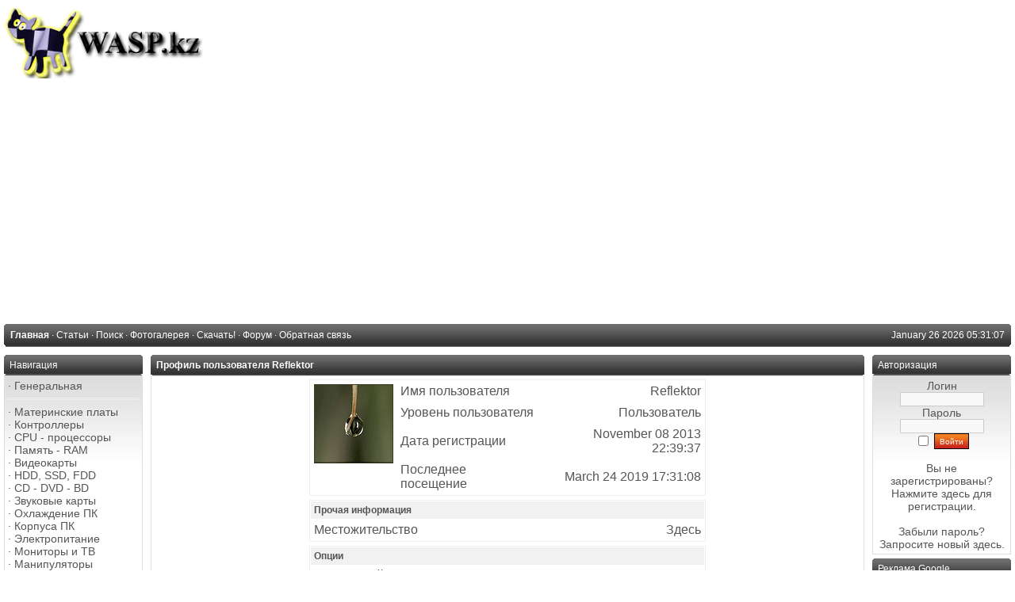

--- FILE ---
content_type: text/html; charset=cp-1251
request_url: https://wasp.kz/profile.php?lookup=3769
body_size: 8455
content:
<!DOCTYPE html PUBLIC '-//W3C//DTD XHTML 1.0 Transitional//EN' 'http://www.w3.org/TR/xhtml1/DTD/xhtml1-transitional.dtd'>
<html xmlns='http://www.w3.org/1999/xhtml' xml:lang='ru' lang='ru'>
<head>
<title>WASP.kz - Ïðîôèëü: Reflektor</title>
<meta http-equiv='Content-Type' content='text/html; charset=windows-1251' />
<meta name='description' content='Êàçàõñòàíñêèé êîìïüþòåðíûé ïîðòàë. Âñå î êîìïüþòåðàõ, ïðîãðàììíîì îáåñïå÷åíèè, èíòåðíåòå' />
<meta name='keywords' content='êîìïüþòåð, ìàòåðèíñêàÿ, ïëàòà, ïðîöåññîð, âèäåîêàðòà, îïåðàòèâíàÿ, ïàìÿòü, æåñòêèé, äèñê, SSD, games, èãðû, èíòåðíåò, ïðîáëåìû, îøèáêà, çàãðóçêà, âèðóñ, áëîê, ïèòàíèÿ, çâóê, ïðèíòåð, Íîâûé ãîä, çàñòîëüå' />
<link rel='stylesheet' href='themes/Gillette/styles.css' type='text/css' media='screen' />
<link rel='shortcut icon' href='images/favicon.ico' type='image/x-icon' />
<script type='text/javascript' src='includes/jquery/jquery.js'></script>
<script type='text/javascript' src='includes/jscript.js'></script>

	<link rel='stylesheet' href='infusions/ui_top_button_panel/ui.totop.css' type='text/css' media='screen' />
	<script type='text/javascript' src='infusions/ui_top_button_panel/js/easing.js'></script>
	<script type='text/javascript' src='infusions/ui_top_button_panel/js/jquery.ui.totop.js'></script>
	<script type='text/javascript'>
	   $(document).ready(function() {
		  $().UItoTop({ easingType: 'easeOutQuart' });
	   });
	</script>

</head>
<body>
<table cellpadding='0' cellspacing='0' width='100%'>
<tr>
<td class='full-header'>
<a href='https://wasp.kz/'><img src='images/php-fusion-logo.png' alt='WASP.kz' style='border: 0;' /></a>
</td>
</tr>
</table>
<table cellpadding='0' cellspacing='0' width='100%'>
<tr>
<td class='sub-header-left'></td>
<td class='sub-header'><ul>
<li class='white first-link'> <span class='bullet'>&middot;</span> <a href='https://wasp.kz/index.php'>
<span>Ãëàâíàÿ</span></a></li>
<li class='white'> <span class='bullet'>&middot;</span> <a href='articles.php'>
<span>Ñòàòüè</span></a></li>
<li class='white'> <span class='bullet'>&middot;</span> <a href='search.php'>
<span>Ïîèñê</span></a></li>
<li class='white'> <span class='bullet'>&middot;</span> <a href='photogallery.php'>
<span>Ôîòîãàëåðåÿ</span></a></li>
<li class='white'> <span class='bullet'>&middot;</span> <a href='downloads.php'>
<span>Ñêà÷àòü!</span></a></li>
<li class='white'> <span class='bullet'>&middot;</span> <a href='forum/index.php'>
<span>Ôîðóì</span></a></li>
<li class='white'> <span class='bullet'>&middot;</span> <a href='contact.php'>
<span>Îáðàòíàÿ ñâÿçü</span></a></li>
</ul>
</td>
<td align='right' class='sub-header'>January 26 2026 05:31:07</td>
<td class='sub-header-right'></td>
</tr>
</table>
<table cellpadding='0' cellspacing='0' width='100%' class='side-both'>
<tr>
<td class='side-border-left' valign='top'><table cellpadding='0' cellspacing='0' width='100%'>
<tr>
<td class='scapmain-left'></td>
<td class='scapmain'>Íàâèãàöèÿ</td>
<td class='scapmain-right'></td>
</tr>
</table>
<table cellpadding='0' cellspacing='0' width='100%' class='spacer'>
<tr>
<td class='side-body'>
<span class='bullet'>&middot;</span> <a href='https://wasp.kz/infusions/site_map/site_map.php' class='side'>Ãåíåðàëüíàÿ</a><br />
<hr class='side-hr' />
<span class='bullet'>&middot;</span> <a href='https://wasp.kz/articles.php?cat_id=2' class='side'>Ìàòåðèíñêèå ïëàòû</a><br />
<span class='bullet'>&middot;</span> <a href='https://wasp.kz/articles.php?cat_id=3' class='side'>Êîíòðîëëåðû</a><br />
<span class='bullet'>&middot;</span> <a href='https://wasp.kz/articles.php?cat_id=1' class='side'>CPU - ïðîöåññîðû</a><br />
<span class='bullet'>&middot;</span> <a href='https://wasp.kz/articles.php?cat_id=5' class='side'>Ïàìÿòü - RAM</a><br />
<span class='bullet'>&middot;</span> <a href='https://wasp.kz/articles.php?cat_id=4' class='side'>Âèäåîêàðòû</a><br />
<span class='bullet'>&middot;</span> <a href='https://wasp.kz/articles.php?cat_id=6' class='side'>HDD, SSD, FDD</a><br />
<span class='bullet'>&middot;</span> <a href='https://wasp.kz/articles.php?cat_id=51' class='side'>CD - DVD - BD</a><br />
<span class='bullet'>&middot;</span> <a href='https://wasp.kz/articles.php?cat_id=43' class='side'>Çâóêîâûå êàðòû</a><br />
<span class='bullet'>&middot;</span> <a href='https://wasp.kz/articles.php?cat_id=9' class='side'>Îõëàæäåíèå ÏÊ</a><br />
<span class='bullet'>&middot;</span> <a href='https://wasp.kz/articles.php?cat_id=11' class='side'>Êîðïóñà ÏÊ</a><br />
<span class='bullet'>&middot;</span> <a href='https://wasp.kz/articles.php?cat_id=19' class='side'>Ýëåêòðîïèòàíèå</a><br />
<span class='bullet'>&middot;</span> <a href='https://wasp.kz/articles.php?cat_id=10' class='side'>Ìîíèòîðû è ÒÂ</a><br />
<span class='bullet'>&middot;</span> <a href='https://wasp.kz/articles.php?cat_id=13' class='side'>Ìàíèïóëÿòîðû</a><br />
<span class='bullet'>&middot;</span> <a href='https://wasp.kz/articles.php?cat_id=15' class='side'>Íîóòáóêè, äåñêòîïû</a><br />
<hr class='side-hr' />
<span class='bullet'>&middot;</span> <a href='https://wasp.kz/articles.php?cat_id=14' class='side'>Èíòåðíåò</a><br />
<span class='bullet'>&middot;</span> <a href='https://wasp.kz/articles.php?cat_id=22' class='side'>Ïðèíò è ñêàí</a><br />
<span class='bullet'>&middot;</span> <a href='https://wasp.kz/articles.php?cat_id=25' class='side'>Ôîòî-âèäåî</a><br />
<span class='bullet'>&middot;</span> <a href='https://wasp.kz/articles.php?cat_id=12' class='side'>Ìóëüòèìåäèà</a><br />
<span class='bullet'>&middot;</span> <a href='https://wasp.kz/articles.php?cat_id=28' class='side'>Êîìïüþòåðû - îáùàÿ</a><br />
<span class='bullet'>&middot;</span> <a href='https://wasp.kz/articles.php?cat_id=20' class='side'>Ïðîãðàììíîå</a><br />
<span class='bullet'>&middot;</span> <a href='https://wasp.kz/articles.php?cat_id=30' class='side'>Èãðû ÏÊ</a><br />
<span class='bullet'>&middot;</span> <a href='https://wasp.kz/articles.php?cat_id=31' class='side'>Ðàäèîäåëî</a><br />
<span class='bullet'>&middot;</span> <a href='https://wasp.kz/company/site-company.htm' target='_blank' class='side'>Ïðîèçâîäèòåëè</a><br />
<hr class='side-hr' />
<span class='bullet'>&middot;</span> <a href='https://wasp.kz/articles.php?cat_id=40' class='side'>Äèíàìèêè, ìèêðîôîíû</a><br />
<span class='bullet'>&middot;</span> <a href='https://wasp.kz/articles.php?cat_id=41' class='side'>Àïïàðàòóðà</a><br />
<hr class='side-hr' />
<span class='bullet'>&middot;</span> <a href='https://wasp.kz/articles.php?cat_id=27' class='side'>Òåëåâèäåíèå</a><br />
<span class='bullet'>&middot;</span> <a href='https://wasp.kz/articles.php?cat_id=36' class='side'>Áåçîïàñíîñòü</a><br />
<span class='bullet'>&middot;</span> <a href='https://wasp.kz/articles.php?cat_id=32' class='side'>Ýëåêòðîíèêà / Áûò</a><br />
<span class='bullet'>&middot;</span> <a href='https://wasp.kz/articles.php?cat_id=42' class='side'>Òåëåôîíèÿ</a><br />
<span class='bullet'>&middot;</span> <a href='https://wasp.kz/articles.php?cat_id=38' class='side'>Ïóëüòû - ÏÄÓ</a><br />
<span class='bullet'>&middot;</span> <a href='https://wasp.kz/articles.php?cat_id=45' class='side'>Ñîçäàíèå ñàéòîâ</a><br />
<hr class='side-hr' />
<span class='bullet'>&middot;</span> <a href='https://wasp.kz/viewpage.php?page_id=64' class='side'>Î ñàéòå wasp.kz...</a><br />
<hr class='side-hr' />
<span class='bullet'>&middot;</span> <a href='weblinks.php' class='side'>Êàòàëîã ññûëîê</a><br />
</td>
</tr>
</table>
<table cellpadding='0' cellspacing='0' width='100%'>
<tr>
<td class='scapmain-left'></td>
<td class='scapmain'>Ïîñëåäíèå ñòàòüè</td>
<td class='scapmain-right'></td>
</tr>
</table>
<table cellpadding='0' cellspacing='0' width='100%' class='spacer'>
<tr>
<td class='side-body'>
<span class='bullet'>&middot;</span> <a href='articles.php?article_id=2759' title='Ãèïåðàâòîìàòèçàöèÿ - êàêèå åñòü îïàñíîñòè?' class='side'>Ãèïåðàâòîìàòèçàöèÿ -...</a><br />
<span class='bullet'>&middot;</span> <a href='articles.php?article_id=2757' title='Ñîâåòñêèé ñîþç è Àâòîðñêîå ïðàâî' class='side'>Ñîâåòñêèé ñîþç è Àâò...</a><br />
<span class='bullet'>&middot;</span> <a href='articles.php?article_id=2753' title='Îïåðàòèâíàÿ ïàìÿòü: îòëè÷èÿ DDR5 îò DDR4' class='side'>Îïåðàòèâíàÿ ïàìÿòü: ...</a><br />
<span class='bullet'>&middot;</span> <a href='articles.php?article_id=2752' title='Çîëîòî íàöèñòîâ â Àðãåíòèíå' class='side'>Çîëîòî íàöèñòîâ â Àð...</a><br />
<span class='bullet'>&middot;</span> <a href='articles.php?article_id=2749' title='Êàê ðåìîíòèðóþò òðåùèíû íà ëîáîâîì ñòåêëå àâòîìîáèëÿ?' class='side'>Êàê ðåìîíòèðóþò òðåù...</a><br />
</td>
</tr>
</table>
<table cellpadding='0' cellspacing='0' width='100%'>
<tr>
<td class='scapmain-left'></td>
<td class='scapmain'>Ñ÷åò÷èêè</td>
<td class='scapmain-right'></td>
</tr>
</table>
<table cellpadding='0' cellspacing='0' width='100%' class='spacer'>
<tr>
<td class='side-body'>
<center>
<!--3a9f6b4e--> <!--3a9f6b4e-->
<!--LiveInternet counter--><script type="text/javascript"><!--
document.write("<a href='https://www.liveinternet.ru/click' "+
"target=_blank><img src='https://counter.yadro.ru/hit?t29.2;r"+
escape(document.referrer)+((typeof(screen)=="undefined")?"":
";s"+screen.width+"*"+screen.height+"*"+(screen.colorDepth?
screen.colorDepth:screen.pixelDepth))+";u"+escape(document.URL)+
";"+Math.random()+
"' alt='' title='LiveInternet: ïîêàçàíî êîëè÷åñòâî ïðîñìîòðîâ è"+
" ïîñåòèòåëåé' "+
"border='0' width='88' height='120'><\/a>")
//--></script><!--/LiveInternet--><br>
<br>
<a href="https://webmaster.yandex.ru/siteinfo/?site=https://wasp.kz"><img width="88" height="31" alt="" border="0" border-radius="8" src="https://yandex.ru/cycounter?https://wasp.kz&theme=light&lang=ru"/></a><br><br>
<!-- Yandex.Metrika informer -->
<a href="https://metrika.yandex.ru/stat/?id=13244503&amp;from=informer"
target="_blank" rel="nofollow"><img src="https://informer.yandex.ru/informer/13244503/3_1_FFFFFFFF_EFEFEFFF_0_pageviews"
style="width:88px; height:31px; border:0;" alt="ßíäåêñ.Ìåòðèêà" title="ßíäåêñ.Ìåòðèêà: äàííûå çà ñåãîäíÿ (ïðîñìîòðû, âèçèòû è óíèêàëüíûå ïîñåòèòåëè)" class="ym-advanced-informer" data-cid="13244503" data-lang="ru" /></a>
<!-- /Yandex.Metrika informer -->

<!-- Yandex.Metrika counter -->
<script type="text/javascript" >
   (function(m,e,t,r,i,k,a){m[i]=m[i]||function(){(m[i].a=m[i].a||[]).push(arguments)};
   m[i].l=1*new Date();k=e.createElement(t),a=e.getElementsByTagName(t)[0],k.async=1,k.src=r,a.parentNode.insertBefore(k,a)})
   (window, document, "script", "https://mc.yandex.ru/metrika/tag.js", "ym");

   ym(13244503, "init", {
        id:13244503,
        clickmap:true,
        trackLinks:true,
        accurateTrackBounce:true
   });
</script>
<noscript><div><img src="https://mc.yandex.ru/watch/13244503" style="position:absolute; left:-9999px;" alt="" /></div></noscript>
<!-- /Yandex.Metrika counter --><br><br>
</center>
- <a href="/latest_threads.php">Òåìû ôîðóìà</a><br />
- <a href="/latest_comments.php">Êîììåíòàðèè</a>
</td>
</tr>
</table>
</td><td class='main-bg' valign='top'><noscript><div class='noscript-message admin-message'>Î íåò! Ãäå <strong>JavaScript</strong>?<br />Ó Âàøåãî áðàóçåðà îòêëþ÷åí JavaScript èëè îí ïðîñòî íå ïîääåðæèâàåò JavaScript. Ïîæàëóéñòà <strong>âêëþ÷èòå JavaScript</strong> íà Âàøåì âåá-áðàóçåðå äëÿ íîðìàëüíîãî ïðîñìîòðà äàííîãî âåá-ñàéòà,<br /> èëè <strong>îáíîâèòå</strong> ñâîé áðàóçåð íà ïîääåðæèâàåìûé JavaScript; <a href='http://firefox.com' rel='nofollow' title='Mozilla Firefox'>Firefox</a>, <a href='http://apple.com/safari/' rel='nofollow' title='Safari'>Safari</a>, <a href='http://opera.com' rel='nofollow' title='Opera Web Browser'>Opera</a>, <a href='http://www.google.com/chrome' rel='nofollow' title='Google Chrome'>Chrome</a> èëè <a href='http://www.microsoft.com/windows/internet-explorer/' rel='nofollow' title='Internet Explorer'>Internet Explorer</a> íå íèæå, ÷åì âåðñèÿ 6.</div>
</noscript>
<!--error_handler-->
<table cellpadding='0' cellspacing='0' width='100%'>
<tr>
<td class='capmain-left'></td>
<td class='capmain'>Ïðîôèëü ïîëüçîâàòåëÿ Reflektor</td>
<td class='capmain-right'></td>
</tr>
</table>
<table cellpadding='0' cellspacing='0' width='100%' class='spacer'>
<tr>
<td class='main-body'>
<table cellpadding='0' cellspacing='1' width='400' class='profile tbl-border center'>
<tr>
<td rowspan='4' valign='top' class='tbl profile_user_avatar' width='1%'><!--profile_user_avatar--><img src='images/avatars/065[3769].gif' class='avatar' alt='Àâàòàð ïîëüçîâàòåëÿ' title='Àâàòàð ïîëüçîâàòåëÿ' /></td>
<td class='tbl1'>Èìÿ ïîëüçîâàòåëÿ</td>
<td align='right' class='profile_user_name tbl1'><!--profile_user_name-->Reflektor</td>
</tr>
<tr>
<td class='tbl1'>Óðîâåíü ïîëüçîâàòåëÿ</td>
<td align='right' class='profile_user_level tbl1'><!--profile_user_level-->Ïîëüçîâàòåëü</td>
</tr>
<tr>
<td class='tbl1'>Äàòà ðåãèñòðàöèè</td>
<td align='right' class='profile_user_joined tbl1'><!--profile_user_joined-->November 08 2013 22:39:37</td>
</tr>
<tr>
<td class='tbl1'>Ïîñëåäíåå ïîñåùåíèå</td>
<td align='right' class='profile_user_visit tbl1'><!--profile_user_visit-->March 24 2019 17:31:08</td>
</tr>
</table>
<!--userfield_precat_1-->
<div style='margin:5px'></div>
<table cellpadding='0' cellspacing='1' width='400' class='profile_category tbl-border center'>
<tr>
<td colspan='2' class='profile_category_name tbl2'><strong>Ïðî÷àÿ èíôîðìàöèÿ</strong></td>
</tr>
<tr>
<td class='tbl1'>Ìåñòîæèòåëüñòâî</td>
<td align='right' class='tbl1'>Çäåñü</td>
</tr>
</table>
<!--userfield_precat_2-->
<div style='margin:5px'></div>
<table cellpadding='0' cellspacing='1' width='400' class='profile_category tbl-border center'>
<tr>
<td colspan='2' class='profile_category_name tbl2'><strong>Îïöèè</strong></td>
</tr>
<tr>
<td class='tbl1'>Ñîîáùåíèé íà ôîðóìå</td>
<td align='right' class='tbl1'>22</td>
</tr>
</table>
<!--userfield_precat_3-->
<div style='margin:5px'></div>
<table cellpadding='0' cellspacing='1' width='400' class='profile_category tbl-border center'>
<tr>
<td colspan='2' class='profile_category_name tbl2'><strong>Ñòàòèñòèêà</strong></td>
</tr>
<tr>
<td class='tbl1'>Ïðèñëàííûå êîììåíòàðèè</td>
<td align='right' class='tbl1'>0</td>
</tr>
</table>
<!--userfield_end-->
</td>
</tr><tr>
<td style='height:5px;background-color:#f6a504;'></td>
</tr>
</table>
</td><td class='side-border-right' valign='top'><table cellpadding='0' cellspacing='0' width='100%'>
<tr>
<td class='scapmain-left'></td>
<td class='scapmain'>Àâòîðèçàöèÿ</td>
<td class='scapmain-right'></td>
</tr>
</table>
<table cellpadding='0' cellspacing='0' width='100%' class='spacer'>
<tr>
<td class='side-body'>
<div style='text-align:center'>
<form name='loginform' method='post' action='profile.php?lookup=3769'>
Ëîãèí<br />
<input type='text' name='user_name' class='textbox' style='width:100px' /><br />
Ïàðîëü<br />
<input type='password' name='user_pass' class='textbox' style='width:100px' /><br />
<label><input type='checkbox' name='remember_me' value='y' title='Çàïîìíèòü ìåíÿ' style='vertical-align:middle;' /></label>
<input type='submit' name='login' value='Âîéòè' class='button' /><br />
</form>
<br />
Âû íå çàðåãèñòðèðîâàíû?<br /><a href='register.php' class='side'>Íàæìèòå çäåñü</a> äëÿ ðåãèñòðàöèè.<br /><br />
Çàáûëè ïàðîëü? <br />Çàïðîñèòå íîâûé <a href='lostpassword.php' class='side'>çäåñü</a>.
</div>
</td>
</tr>
</table>
<table cellpadding='0' cellspacing='0' width='100%'>
<tr>
<td class='scapmain-left'></td>
<td class='scapmain'>Ðåêëàìà Google</td>
<td class='scapmain-right'></td>
</tr>
</table>
<table cellpadding='0' cellspacing='0' width='100%' class='spacer'>
<tr>
<td class='side-body'>
<center>
<script async src="https://pagead2.googlesyndication.com/pagead/js/adsbygoogle.js?client=ca-pub-4882853743790931"
     crossorigin="anonymous"></script>
<br>
<!-- Google tag (gtag.js) -->
<script async src="https://www.googletagmanager.com/gtag/js?id=G-9HNHDQ9BH5"></script>
<script>
  window.dataLayer = window.dataLayer || [];
  function gtag(){dataLayer.push(arguments);}
  gtag('js', new Date());

  gtag('config', 'G-9HNHDQ9BH5');
</script>
<br>
<!-- Top100 (Kraken) Widget -->
<span id="top100_widget"></span>
<!-- END Top100 (Kraken) Widget -->

<!-- Top100 (Kraken) Counter -->
<script>
    (function (w, d, c) {
    (w[c] = w[c] || []).push(function() {
        var options = {
            project: 3046119,
            element: 'top100_widget'
        };
        try {
            w.top100Counter = new top100(options);
        } catch(e) { }
    });
    var n = d.getElementsByTagName("script")[0],
    s = d.createElement("script"),
    f = function () { n.parentNode.insertBefore(s, n); };
    s.type = "text/javascript";
    s.async = true;
    s.src =
    (d.location.protocol == "https:" ? "https:" : "http:") +
    "//st.top100.ru/top100/top100.js";

    if (w.opera == "[object Opera]") {
    d.addEventListener("DOMContentLoaded", f, false);
} else { f(); }
})(window, document, "_top100q");
</script>
<noscript>
  <img src="//counter.rambler.ru/top100.cnt?pid=3046119" alt="Òîï-100" />
</noscript>
<!-- END Top100 (Kraken) Counter -->
<br><br>
<!-- Rating@Mail.ru counter -->
<script type="text/javascript">
var _tmr = window._tmr || (window._tmr = []);
_tmr.push({id: "3131839", type: "pageView", start: (new Date()).getTime()});
(function (d, w, id) {
  if (d.getElementById(id)) return;
  var ts = d.createElement("script"); ts.type = "text/javascript"; ts.async = true; ts.id = id;
  ts.src = "https://top-fwz1.mail.ru/js/code.js";
  var f = function () {var s = d.getElementsByTagName("script")[0]; s.parentNode.insertBefore(ts, s);};
  if (w.opera == "[object Opera]") { d.addEventListener("DOMContentLoaded", f, false); } else { f(); }
})(document, window, "topmailru-code");
</script><noscript><div>
<img src="https://top-fwz1.mail.ru/counter?id=3131839;js=na" style="border:0;position:absolute;left:-9999px;" alt="Top.Mail.Ru" />
</div></noscript>
<!-- //Rating@Mail.ru counter -->
</center>
</td>
</tr>
</table>
<table cellpadding='0' cellspacing='0' width='100%'>
<tr>
<td class='scapmain-left'></td>
<td class='scapmain'>Letzte Kommentare</td>
<td class='scapmain-right'></td>
</tr>
</table>
<table cellpadding='0' cellspacing='0' width='100%' class='spacer'>
<tr>
<td class='side-body'>
News<br /><img src="themes/Gillette/images/bullet.gif" /> <a href="news.php?readmore=72" title="Òðàìï íå ðèñêíóë íàïàñòü íà Èðàí è íà Ìåêñèêó, õîòÿ î÷åíü ãðîçíî êðè÷àë íà íèõ. Îí ðå ðèñêíóë íà ïðèìåíåíèå ñèëû â îòíîøåíèè Ãðåíëàíäèè, õîòÿ ïðÿìî îá ýòîì ãîâîðèë.

Àìåðèêà íà÷àëà ñäóâàòüñÿ... Âèàãðà ïåðåñòàëà äåéñòâîâàòü íà Òðàìïà...">Òðàìï íå ðèñêíóë íàïàñ...</a><br /><img src="themes/Gillette/images/bullet.gif" /> <a href="news.php?readmore=72" title="Íó Òðàìï ãóáåøêè ðàñêàòàë íà âåíåñóýëüñêóþ íåôòü! Òîëüêî îíà òàì íå òà... ýòî òÿæåëàÿ è ãðÿçíàÿ íåôòü, ãóñòàÿ, âÿçêàÿ... å¸ äîáûâàòü ñëîæíî è òðóäíî. Òðàíñïîðòèðîâàòü òîæå ïðîáëåìà - ïðîñòî òàê ïî òðóáå íå ïîëó÷èòüñÿ, êàê è â òàíêåðå - íàäî å¸ ðàçáàâëÿòü. Ïîòîì î÷èùàòü îò ñîëåé, ìåòàëëîâ, ñåðû, ïàðàôèíà...

À äëÿ ýòîãî íàäî âêëàäûâàòü ìèëëèàðäû è ìèëëèàðäû äîëëàðîâ, è íà âñå ýòî óéäåò ìíîãî ëåò... òàê êàê èíôðàñòðóêòóðà òàì ñòàðàÿ è èçíîøåííàÿ, ïîñòðàäàëà îò àìåðèêàíñêèõ óäàðîâ. Äà è ïàðòèçàíû è íàðêîêàðòåëè áóäóò óñòðàèâàòü äèâåðñèè...

À â èòîãå íåôòü òðåòüåãî ñîðòà - äîðîãàÿ è â îñíîâíîì êàê äèçåëüíîå òîïëèâî, íî íå äëÿ ãîðîäñêîãî òðàíñïîðòà... ìàçóòà, áèòóì, àñôàëüò - âîò  òàê.

à ÷òîáû ïîëó÷èòü èç íåå áîëåå êà÷åñòâåííîå òîïëèâî èëè ñìàçêè - íàäî äîëãî è ìíîãîêðàòíî î÷èùàòü. À ýòî ðîñò ñåáåñòîèìîñòè...

Ýòî âåäü íå àðàáñêàÿ ëåãêàÿ íåôòü!">Íó Òðàìï ãóáåøêè ðàñêà...</a><br /><img src="themes/Gillette/images/bullet.gif" /> <a href="news.php?readmore=72" title="Ìàäóðî óæå âî ìíîãîì ïåðåèãðàë àìåðèêàíöåâ - îí âåäåò ñåáÿ ñïîêîéíî, ñ äîñòîèíñòâîì óâåðåííî. Ãîâîðèò ïî èñïàíñêè è ÷åòêî ïîä÷åðêíóë, ÷òî íåâèíîâåí, ÷òî îí ïî-ïðåæíåìó ïðåçèäåíò Âåíåñóýëû, ÷òî îí âîåííîïëåííûé. Â çàùèòíèêè îí âûáðàë àäâîêàòà Áàððè Ïîëëàêà, êîòîðûé íåêîãäà âåñüìà óñïåøíî çàùèùàë îò óãîëîâíîãî ïðåñëåäîâàíèÿ îñíîâàòåëÿ WikiLeaks Äæóëèàíà Àññàíæà.

Àìåðèêàíñêàÿ þðèñïðóäåíöèÿ ïîïàëà â íåëîâêîå ïîëîæåíèå - ïðîñòî òàê îãóëüíî îáâèíèòü Ìàäóðî íå ïîëó÷èòüñÿ. È ëèêâèäèðîâàòü åãî òîæå. Õîòÿ âïîëíå âåðîÿòíî ïåðåâîä ïîäñóäèìîãî â îáùóþ êàìåðó ñ äðóãèìè çàêëþ÷åííûìè ïðåñëåäóåò èìåííî ýòó öåëü - ëèêâèäàöèÿ Ìàäóðî ðóêàìè êàêîãî-íèáóäü óãîëîâíèêà...">Ìàäóðî óæå âî ìíîãîì ï...</a><br /><img src="themes/Gillette/images/bullet.gif" /> <a href="news.php?readmore=72" title="Òðàìï áûñòðî ïðîòðåçâååò, êîãäà ïîéìåò, ÷òî âëèï â ïëîõóþ èñòîðèþ... êàê àìåðèêàíöû äðàïàëè èç Âüåòíàìà èëè Àôãàíèñòàíà - îí çàáûë ÷òî ëè?

À çäåñü íåñìîòðÿ íè íà ÷òî âåíåñóýëüöû íå ðàñòåðÿëèñü è ãîòîâû äàòü îòïîð, ïðèäåòñÿ Òðàìïó ñíîâà àòàêîâàòü è àòàêîâàòü ýòó ñòðàíó, ÷òî ÿâíî íå ïðèíîñèò åìó ïîëîæèòåëüíûõ äèâèäåíäîâ è ñèìïàòèé ìåñòíîãî íàñåëåíèÿ... è ðåàêöèÿ â ìèðå äîñòàòî÷íî ïëîõàÿ äëÿ ÑØÀ.

Äàæå åñëè îí ñóìååò ñëîìèòü âëàñòü è ïîä÷èíèò íàñåëåíèå, âñå ðàâíî â äæóíãëÿõ áóäóò ïàðòèçàíû, äàæå òå ñàìûå íàðêîêàðòåëè... À íåôòÿíûå ñêâàæèíû òðåáóþò ìíîãîìèëëèîííûõ âëîæåíèé. Ñåé÷àñ óæå ïèøóò, ÷òî âêëàäûâàÿ ñîòíè ìèëëèîíîâ äîëëàðîâ â ãîä, íà èõ âûâîä â îêóïàåìîå ñîñòîÿíèå ïîòðåáóåòñÿ íåñêîëüêî ëåò - à ýòîãî âðåìåíè ó Òðàìïà íåò. Åãî âðÿä ëè ñíîâà âûáåðóò ïðåçèäåíòîì, òàì åùå ïðååìíèêè ïîäñ÷èòàþò âî ÷òî îáîøëèñü åãî àâàíòþðû!

*">Òðàìï áûñòðî ïðîòðåçâå...</a><br /><img src="themes/Gillette/images/bullet.gif" /> <a href="news.php?readmore=70" title="Ñåãîäíÿ íàøëè òåëà îñòàëüíûõ äâóõ... ïðè÷èíà ãèáåëè ïîêà íå îçâó÷åíà, íî âåðîÿòíî - ïëîõèå ïîãîäíûå óñëîâèÿ, ïîòåðÿ îðèåíòèðîâ, çàìåðçëè...">Ñåãîäíÿ íàøëè òåëà îñò...</a><br />Artikel<br /><img src="themes/Gillette/images/bullet.gif" /> <a href="readarticle.php?article_id=1170" title="Åñòü ïîõîæèé, íî Hitachi çàìåíèë íåäàâíî â íåì ïàñèê - æàëü, íàäî áûëî ñôîòàòü, êàê-òî íå ïîäóìàë. À òåïåðü ñíîâà ðàçáèðàòü-ñîáèðàòü ëåíü. Íó òàê ýòîò Õèòà÷è ðåàëüíî ñäåëàí íàìíîãî ëó÷øå ýòîãî âàøåãî Êàñèî...">Åñòü ïîõîæèé, íî Hitac...</a><br /><img src="themes/Gillette/images/bullet.gif" /> <a href="readarticle.php?article_id=2561" title="Òàê è ýëåêòðîìîáèëè ó íàñ â Ñîþçå äåëàëè îãî êàê! Àìåðèêàíöàì è íå ñíèëîñü...">Òàê è ýëåêòðîìîáèëè ó ...</a><br /><img src="themes/Gillette/images/bullet.gif" /> <a href="readarticle.php?article_id=1330" title="À íà âèä íåïëîõîé êîðïóñ... íó äà - äëÿ îôèñà. Íî è äëÿ äîìà ïîéäåò. ß âîîáùå ëþáëþ ÷åì ïðîùå - òåì ëó÷øå. Ãëàâíîå ÷òîáû îí íå ãóäåë.">À íà âèä íåïëîõîé êîðï...</a><br /><img src="themes/Gillette/images/bullet.gif" /> <a href="readarticle.php?article_id=779" title="Ó ñåñòðû íåñêîëüêî ëåò ëåæèò òàêîé ôîòîàïïàðàò íîâåíüêèé â êîðîáêå - åé ïîäàðèëè íî îí åé íå íóæåí. Ñðàçó ãîâîðèë - ïðîäàòü íàäî! Íî îíà áîÿëàñü îáèäåòü ÷åëîâåêà, êòî äàðèë.

à òåïåðü âîò çàõîòåëîñü ïðîäàòü åãî - íî íå çíàþ, íóæíî êîìó-íèáóäü òàêîå ñòàðüå? Íàñêîëüêî îí àêòóàëåí è ñêîëüêî ìîæåò ñòîèòü? âîîáùå - ðåàëüíî ëè ïðîäàòü?">Ó ñåñòðû íåñêîëüêî ëåò...</a><br /><img src="themes/Gillette/images/bullet.gif" /> <a href="readarticle.php?article_id=1066" title="À êàê ìîæíî ïðèñïîñîáèòü òàêîé äàò÷èê, ÷òîáû îí ñâåò âêëþ÷àë, íàïðèìåð êîãäà çàõîäèøü íà êóõíþ èëè â âàííóþ êîìíàòó?">À êàê ìîæíî ïðèñïîñîáè...</a><br />Fotos<br /><img src='themes/Gillette/images/bullet.gif' /> <a href='photogallery.php?photo_id=436' title='Ñïåöèàëèñòû ïî ýðãîíîìèêå ïîêàçàëè, ÷òî äëÿ òîãî, ÷òîáû ïàññàæèð ÷óâñòâîâàë ñåáÿ â àâòîáóñå êîìôîðòàáåëüíî, øèðèíà êðåñëà äîëæíà áûòü íå ìåíåå 60 ñàíòèìåòðîâ, à ðàññòîÿíèå îò îïîðíîé ïîâåðõíîñòè ñïèíêè äî çàäíåé ñòîðîíû ñïèíêè ïðåäûäóùåãî ñèäåíüÿ äîëæíî ñîñòàâëÿòü ìåòð. Îäíàêî â âûïóñêàåìûõ àâòîáóñàõ ýòè âåëè÷èíû ñîêðàùåíû, êàê ïðàâèëî, íå ìåíåå ÷åì íà ÷åòâåðòü: òðåáîâàíèÿ êîìôîðòà ïëîõî ñîâìåùàþòñÿ ñ ðåíòàáåëüíîñòüþ îáùåñòâåííîãî òðàíñïîðòà.'>Ñïåöèàëèñòû ïî ýðãîíîì...</a><br /><img src='themes/Gillette/images/bullet.gif' /> <a href='photogallery.php?photo_id=260' title='Òî÷íî ñêàçàíî - èñïîõàáèëè ïðåêðàñíóþ àðõèòåêòóðó! ×åëîâåê àáñîëþòíî íå èìåþùèé íèêàêîãî âêóñà!

×àñòíûå ðóêè - ýòî ïðåñòóïëåíèå!

Âîò êàê ñíåñëè â 2020 ãîäó Íèêîëüñêèé ðûíîê... îí ñóùåñòâîâàë áîëåå 100 ëåò, è íà òåáå - ÿâèëñÿ êàêîé-òî íóâîðèø òîëñòîå ïóçî! È âçÿë äà è ÏÐÈÊÀÐÌÀÍÈË, äà è ñíåñ ÍÀÐÎÄÍÎÅ ÄÎÑÒÎßÍÈÅ è ïîñòðîèëè òàì - êàê îáû÷íî æèëîé êîìïëåêñ, ÷åëîâåéíèê...

Îòâåòèò ëè êòî-íèáóäü êîãäà çà ýòî âåëèêîå îãðàáëåíèå íàðîäà?'>Òî÷íî ñêàçàíî - èñïîõà...</a><br /><img src='themes/Gillette/images/bullet.gif' /> <a href='photogallery.php?photo_id=471' title='Êñòàòè äà - áåëÿøè ïîìíþ! Îíè òàì ñòîèëè 15 êîïååê, áîëüøèå, ãîðÿ÷èå, ìÿñà ìíîãî! Äëÿ ñðàâíåíèÿ, åñëè îò Êèðîâà íà òðàìâàå ââåðõ åõàòü - òàì ÷åðåç 2-3 îñòàíîâêè áóäåò Íèêîëüñêèé ðûíîê (íó ãäå öåðêîâü), è òàì çíàìåíèòàÿ Àëìà-àòèíñêàÿ ÷åáóðå÷íàÿ áûëà, òàì ÷åáóðåêè òàêèå æå ñòîèëè óæå 22 êîïåéêè øòóêà.

Íî ýòî óæå ïîçäíèé ÑÑÑÐ, ãîâîðÿò â íà÷àëå 80-õ îíè òàì ñòîèëè 14 êîïååê... òîãäà íà çàâîäå Êèðîâà îíè âîîáùå äîëæíû áûëè ñòîèòü êîïååê 9-10...'>Êñòàòè äà - áåëÿøè ïîì...</a><br /><img src='themes/Gillette/images/bullet.gif' /> <a href='photogallery.php?photo_id=477' title='Ââåñòè êó÷ó îãðàíè÷åíèé è ïðàâèë - åñëè õîòÿò, ïóñòü ñîáëþäàþò. À åñëè íåò - ïóñòü ïëàòÿò øòðàôû! Áþäæåò ïîïîëíÿþò. Õîòÿ ñêîðåå âñå â êàðìàíû ïîéäåò ñàìè çíàåòå êîãî...'>Ââåñòè êó÷ó îãðàíè÷åíè...</a><br /><img src='themes/Gillette/images/bullet.gif' /> <a href='photogallery.php?photo_id=477' title='ß ëè÷íî çà çàïðåò! Íó èëè çà ñåðüåçíîå îãðàíè÷åíèå. Ó íàñ ãîðîä ïîä óêëîíîì âåñü. È ïðåäñòàâëÿåòå - ëåòèò ìóæèê èëè áàáà æèðíûå! Èëè äàæå âäâîåì íà îäíîì ñàìîêàòå! Ñ ãîðêè! È íå äàé áîã òû ïîïàäåøü èì ïîä êîëåñà!

À ïîäðîñòêè è ìîëîäåæü âîîáùå - èõ íèêòî íå âîñïèòûâàåò, íè ñåìüÿ, íè øêîëà, íè ïîëèöèÿ, è îò àðìèè îíè îòêîñèëè! Ó íèõ ýòî êðóòî íîñèòüñÿ áåçáàøåííî è íàðîä çàäèðàòü åùå!

Åñëè íå ìîãóò îãðàíè÷èòü èõ äâèæåíèå ïî ñêîðîñòè - áëîêèðîâêó êàêóþ-íèáóäü ïîñòàâèòü, òî çàïðåòèòü íàôèã è âñ¸.'>ß ëè÷íî çà çàïðåò! Íó ...</a><br />Eigene Seiten<br /><img src="themes/Gillette/images/bullet.gif" /> <a href="viewpage.php?page_id=276" title="Íå - íî ýòî ðåàëüíî. Áóìàæíóþ êíèãó ïðî÷èòàë è ãîäàìè ïîìíèøü. Ýëåêòðîííóþ - çàáûâàåøü íà õîäó!">Íå - íî ýòî ðåàëüíî. Á...</a><br /><img src="themes/Gillette/images/bullet.gif" /> <a href="viewpage.php?page_id=207" title="Êóðèëüùèêîâ âåçäå çàæèìàþò... ñ Íîâîãî ãîäà 2026 ñíîâà öåíû ïîäíÿëè íà ñèãàðåòû...">Êóðèëüùèêîâ âåçäå çàæè...</a><br /><img src="themes/Gillette/images/bullet.gif" /> <a href="viewpage.php?page_id=668" title="Ýòî âðåìåí Õîëîäíîé âîéíû êàê ÿ ïîíèìàþ?">Ýòî âðåìåí Õîëîäíîé âî...</a><br /><img src="themes/Gillette/images/bullet.gif" /> <a href="viewpage.php?page_id=669" title="Íè÷åãî íå ïîíÿòíî! Íî çàõâàòûâàþùå! Ïðÿìî íå îòîðâàòüñÿ...">Íè÷åãî íå ïîíÿòíî! Íî ...</a><br /><img src="themes/Gillette/images/bullet.gif" /> <a href="viewpage.php?page_id=97" title="Äà... äîëãî ÿ ýòîò ó÷àñòîê ïðîõîäèë! Ñ ýòèìè ðåáÿòêàìè ñâÿçûâàòüñÿ åùå òà áåäà...">Äà... äîëãî ÿ ýòîò ó÷à...</a><br /></td>
</tr>
</table>
</td></tr>
</table>
<table cellpadding='0' cellspacing='0' width='100%'>
<tr>
<td class='sub-header-left'></td>
<td align='left' class='sub-header'>Âðåìÿ çàãðóçêè: 0.05 ñåêóíä - 17 Çàïðîñîâ</td>
<td align='right' class='sub-header'><!--counter-->93,286,556 óíèêàëüíûõ ïîñåòèòåëåé</td>
<td class='sub-header-right'></td>
</tr>
</table>
<table cellpadding='0' cellspacing='0' width='100%'>
<tr>
<td align='center' class='main-footer'><center>Copyright &copy; 2007 Ìèõàèë Äìèòðèåíêî Àëìà-Àòà</center><br /><br />
Powered by PHP-Fusion Copyright &copy; 2026 PHP-Fusion Inc<br />
</td>
</tr>
</table>
</body>
</html>


--- FILE ---
content_type: text/html; charset=utf-8
request_url: https://www.google.com/recaptcha/api2/aframe
body_size: 266
content:
<!DOCTYPE HTML><html><head><meta http-equiv="content-type" content="text/html; charset=UTF-8"></head><body><script nonce="vl-iKcIIVSytv6Z3us7hEQ">/** Anti-fraud and anti-abuse applications only. See google.com/recaptcha */ try{var clients={'sodar':'https://pagead2.googlesyndication.com/pagead/sodar?'};window.addEventListener("message",function(a){try{if(a.source===window.parent){var b=JSON.parse(a.data);var c=clients[b['id']];if(c){var d=document.createElement('img');d.src=c+b['params']+'&rc='+(localStorage.getItem("rc::a")?sessionStorage.getItem("rc::b"):"");window.document.body.appendChild(d);sessionStorage.setItem("rc::e",parseInt(sessionStorage.getItem("rc::e")||0)+1);localStorage.setItem("rc::h",'1769387471456');}}}catch(b){}});window.parent.postMessage("_grecaptcha_ready", "*");}catch(b){}</script></body></html>

--- FILE ---
content_type: text/css
request_url: https://wasp.kz/infusions/ui_top_button_panel/ui.totop.css
body_size: 186
content:
/*
|--------------------------------------------------------------------------
| UItoTop jQuery Plugin 1.1
| http://www.mattvarone.com/web-design/uitotop-jquery-plugin/
|--------------------------------------------------------------------------
*/
#toTop {
	display:none;
	text-decoration:none;
	position:fixed;
	bottom:10px;
	right:10px;
	overflow:hidden;
	width:51px;
	height:51px;
	border:none;
	text-indent:-999px;
	background:url(images/ui.totop.png) no-repeat left top;
}
#toTopHover {
	background:url(images/ui.totop.png) no-repeat left -51px;
	width:51px;
	height:51px;
	display:block;
	overflow:hidden;
	float:left;
	opacity: 0;
	-moz-opacity: 0;
	filter:alpha(opacity=0);
}
#toTop:active, #toTop:focus {
	outline:none;
}